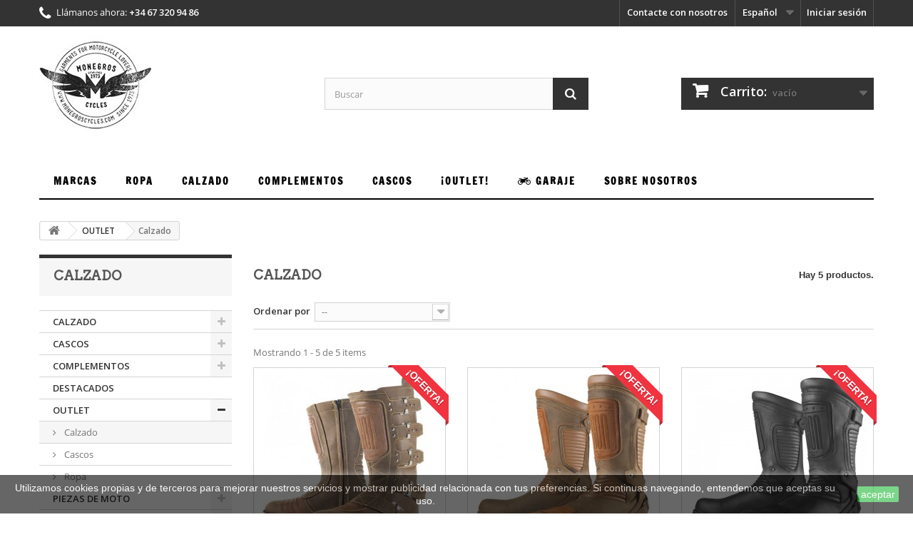

--- FILE ---
content_type: text/html; charset=utf-8
request_url: https://monegroscycles.com/es/93-calzado
body_size: 10324
content:
<!DOCTYPE HTML> <!--[if lt IE 7]><html class="no-js lt-ie9 lt-ie8 lt-ie7" lang="es-es"><![endif]--> <!--[if IE 7]><html class="no-js lt-ie9 lt-ie8 ie7" lang="es-es"><![endif]--> <!--[if IE 8]><html class="no-js lt-ie9 ie8" lang="es-es"><![endif]--> <!--[if gt IE 8]><html class="no-js ie9" lang="es-es"><![endif]--><html lang="es-es"><head><meta charset="utf-8" /><title>Outlet calzado. Descuentos hasta -70%. - MonegrosCycles</title><meta name="generator" content="PrestaShop" /><meta name="robots" content="index,follow" /><meta name="viewport" content="width=device-width, minimum-scale=0.25, maximum-scale=1.6, initial-scale=1.0" /><meta name="apple-mobile-web-app-capable" content="yes" /><link rel="icon" type="image/vnd.microsoft.icon" href="/img/favicon.ico?1606133313" /><link rel="shortcut icon" type="image/x-icon" href="/img/favicon.ico?1606133313" /><link rel="stylesheet" href="https://maxcdn.bootstrapcdn.com/font-awesome/4.5.0/css/font-awesome.min.css?d=20200120_01" type="text/css" media="all" /><link rel="stylesheet" href="https://monegroscycles.com/themes/default-bootstrap/cache/v_484_bdf515c480ac3843788020b2f6a47b5c_all.css?d=20200120_01" type="text/css" media="all" />  <link rel="stylesheet" href="//fonts.googleapis.com/css?family=Open+Sans:300,600&amp;subset=latin,latin-ext" type="text/css" media="all" /> <!--[if IE 8]> 
<script src="https://oss.maxcdn.com/libs/html5shiv/3.7.0/html5shiv.js"></script> 
<script src="https://oss.maxcdn.com/libs/respond.js/1.3.0/respond.min.js"></script> <![endif]-->   </head><body id="category" class="category category-93 category-calzado show-left-column hide-right-column lang_es"> <noscript> <img height="1" width="1" src="https://www.facebook.com/tr?id=905276082882379&ev=PageView&noscript=1"/> </noscript><div id="page"><div class="header-container"> <header id="header"><div class="nav"><div class="container"><div class="row"> <nav><div class="header_user_info"> <a class="login" href="https://monegroscycles.com/es/mi-cuenta" rel="nofollow" title="Entrar a tu cuenta de cliente"> Iniciar sesión </a></div><div id="languages-block-top" class="languages-block"><div class="current"> <span>Español</span></div><ul id="first-languages" class="languages-block_ul toogle_content"><li class="selected"> <span>Español</span></li><li > <a href="https://monegroscycles.com/gb/93-calzado" title="English" rel="alternate" hreflang="gb"> <span>English</span> </a></li></ul></div><div id="contact-link" > <a href="https://monegroscycles.com/es/contactanos" title="Contacte con nosotros">Contacte con nosotros</a></div> <span class="shop-phone"> <i class="icon-phone"></i>Llámanos ahora: <strong>+34 67 320 94 86</strong> </span></nav></div></div></div><div><div class="container"><div class="row"><div id="header_logo"> <a href="https://monegroscycles.com/" title="MonegrosCycles"> <img class="logo img-responsive" src="https://monegroscycles.com/img/monegroscycles-logo-1557212089.jpg" alt="MonegrosCycles" width="158" height="134"/> </a></div><div id="search_block_top" class="col-sm-4 clearfix"><form id="searchbox" method="get" action="//monegroscycles.com/es/buscar" > <input type="hidden" name="controller" value="search" /> <input type="hidden" name="orderby" value="position" /> <input type="hidden" name="orderway" value="desc" /> <input class="search_query form-control" type="text" id="search_query_top" name="search_query" placeholder="Buscar" value="" /> <button type="submit" name="submit_search" class="btn btn-default button-search"> <span>Buscar</span> </button></form></div><div class="col-sm-4 clearfix"><div class="shopping_cart"> <a href="https://monegroscycles.com/es/pedido-rapido" title="Ver mi carrito de compra" rel="nofollow"> <b>Carrito:</b> <span class="ajax_cart_quantity unvisible">0</span> <span class="ajax_cart_product_txt unvisible">producto</span> <span class="ajax_cart_product_txt_s unvisible">Productos</span> <span class="ajax_cart_total unvisible"> </span> <span class="ajax_cart_no_product">vacío</span> </a><div class="cart_block block exclusive"><div class="block_content"><div class="cart_block_list"><p class="cart_block_no_products"> Ningún producto</p><div class="cart-prices"><div class="cart-prices-line first-line"> <span class="price cart_block_shipping_cost ajax_cart_shipping_cost unvisible"> A determinar </span> <span class="unvisible"> Transporte </span></div><div class="cart-prices-line"> <span class="price cart_block_tax_cost ajax_cart_tax_cost">0,00 €</span> <span>Impuestos</span></div><div class="cart-prices-line last-line"> <span class="price cart_block_total ajax_block_cart_total">0,00 €</span> <span>Total</span></div><p> Estos precios se entienden IVA incluído</p></div><p class="cart-buttons"> <a id="button_order_cart" class="btn btn-default button button-small" href="https://monegroscycles.com/es/pedido-rapido" title="Confirmar" rel="nofollow"> <span> Confirmar<i class="icon-chevron-right right"></i> </span> </a></p></div></div></div></div></div><div id="layer_cart"><div class="clearfix"><div class="layer_cart_product col-xs-12 col-md-6"> <span class="cross" title="Cerrar Ventana"></span> <span class="title"> <i class="icon-check"></i>Producto añadido correctamente a su carrito de la compra </span><div class="product-image-container layer_cart_img"></div><div class="layer_cart_product_info"> <span id="layer_cart_product_title" class="product-name"></span> <span id="layer_cart_product_attributes"></span><div> <strong class="dark">Cantidad</strong> <span id="layer_cart_product_quantity"></span></div><div> <strong class="dark">Total</strong> <span id="layer_cart_product_price"></span></div></div></div><div class="layer_cart_cart col-xs-12 col-md-6"> <span class="title"> <span class="ajax_cart_product_txt_s unvisible"> Hay <span class="ajax_cart_quantity">0</span> artículos en su carrito. </span> <span class="ajax_cart_product_txt "> Hay 1 artículo en su cesta. </span> </span><div class="layer_cart_row"> <strong class="dark"> Total productos: (impuestos inc.) </strong> <span class="ajax_block_products_total"> </span></div><div class="layer_cart_row"> <strong class="dark unvisible"> Total envío:&nbsp;(impuestos inc.) </strong> <span class="ajax_cart_shipping_cost unvisible"> A determinar </span></div><div class="layer_cart_row"> <strong class="dark">Impuestos</strong> <span class="price cart_block_tax_cost ajax_cart_tax_cost">0,00 €</span></div><div class="layer_cart_row"> <strong class="dark"> Total (impuestos inc.) </strong> <span class="ajax_block_cart_total"> </span></div><div class="button-container"> <span class="continue btn btn-default button exclusive-medium" title="Continuar la compra"> <span> <i class="icon-chevron-left left"></i>Continuar la compra </span> </span> <a class="btn btn-default button button-medium" href="https://monegroscycles.com/es/pedido-rapido" title="Ir a la caja" rel="nofollow"> <span> Ir a la caja<i class="icon-chevron-right right"></i> </span> </a></div></div></div><div class="crossseling"></div></div><div class="layer_cart_overlay"></div><div class="ph_megamenu_mobile_toggle container"> <a href="#" class="show_megamenu"><i class="fa fa-bars"></i>Show menu</a> <a href="#" class="hide_megamenu"><i class="fa fa-times"></i>Hide menu</a></div><div id="ph_megamenu_wrapper" class="clearBoth container"> <nav role="navigation"><ul id="ph_megamenu" class="ph_megamenu"><li class="menu_link_44 "> <a href="/fabricantes" title="Marcas" > <span class="">Marcas</span></a></li><li class="menu_link_9 "> <a href="/22-ropa-custom-y-cafe-racer" title="Ropa" > <span class="">Ropa</span></a></li><li class="menu_link_10 "> <a href="/20-calzado" title="Calzado" > <span class="">Calzado</span></a></li><li class="menu_link_12 "> <a href="/38-complementos" title="Complementos" > <span class="">Complementos</span></a></li><li class="menu_link_11 "> <a href="/9-cascos" title="Cascos" > <span class="">Cascos</span></a></li><li class="menu_link_56 "> <a href="/88-outlet" title="&iexcl;Outlet!" > <span class="">&iexcl;Outlet!</span></a></li><li class="menu_link_13 with-icon "> <a href="/4-garaje" title="Garaje" > <i class="fa fa-motorcycle"></i> <span class="">Garaje</span></a></li><li class="menu_link_3 "> <a href="http://monegroscycles.com/es/pagina/4-sobre-nosotros" title="Sobre nosotros" > <span class="">Sobre nosotros</span></a></li></ul> </nav></div>  </div></div></div> </header></div><div class="columns-container"><div id="columns" class="container"><div class="breadcrumb clearfix"> <a class="home" href="https://monegroscycles.com/" title="Volver a Inicio"><i class="icon-home"></i></a> <span class="navigation-pipe">&gt;</span> <span class="navigation_page"><span itemscope itemtype="http://data-vocabulary.org/Breadcrumb"><a itemprop="url" href="https://monegroscycles.com/es/88-outlet" title="OUTLET" ><span itemprop="title">OUTLET</span></a></span><span class="navigation-pipe">></span>Calzado</span></div><div id="slider_row" class="row"></div><div class="row"><div id="left_column" class="column col-xs-12 col-sm-3"><div id="categories_block_left" class="block"><h2 class="title_block"> Calzado</h2><div class="block_content"><ul class="tree dhtml"><li > <a href="https://monegroscycles.com/es/20-calzado" title="Las mejores botas &quot;vintage&quot; con Red Wing Shoes Heritage, hechas a mano. También ride Icon y su linea de botas basadas en el moto-cross clásico."> CALZADO </a><ul><li class="last"> <a href="https://monegroscycles.com/es/48-cuidados-para-el-calzado" title=""> Cuidados para el calzado </a></li></ul></li><li > <a href="https://monegroscycles.com/es/9-cascos" title="Cascos&nbsp;vintage homologados en USA y Europa (DOT y/o ECE) de apariencia retro para tu Cafe Racer, Bobber, Brat, Custom, Chopper, moto Clásica, Scrambler..."> CASCOS </a><ul><li > <a href="https://monegroscycles.com/es/25-accesorios-para-cascos" title=""> Accesorios para Cascos </a></li><li > <a href="https://monegroscycles.com/es/24-cascos-integrales" title=""> Cascos Integrales </a></li><li class="last"> <a href="https://monegroscycles.com/es/23-cascos-jet" title=""> Cascos Jet </a></li></ul></li><li > <a href="https://monegroscycles.com/es/38-complementos" title="Guantes, gorras, gafas, cinturones, bandanas, bolsas, carteras, joyería , protecciones corporales, alforjas y mucho más...todo para el rider cafe racer y custom"> COMPLEMENTOS </a><ul><li > <a href="https://monegroscycles.com/es/89-alforjas" title="Alforjas"> Alforjas </a></li><li > <a href="https://monegroscycles.com/es/40-anillos" title=""> Anillos </a></li><li > <a href="https://monegroscycles.com/es/16-bolsas" title=""> Bolsas </a></li><li > <a href="https://monegroscycles.com/es/39-carteras-billeteras" title=""> Carteras / Billeteras </a></li><li > <a href="https://monegroscycles.com/es/80-cuidado-para-el-cabello" title=""> Cuidado para el cabello </a></li><li > <a href="https://monegroscycles.com/es/21-fragancias" title=""> Fragancias </a></li><li > <a href="https://monegroscycles.com/es/50-gafas-de-sol" title=""> Gafas de sol </a></li><li > <a href="https://monegroscycles.com/es/43-gorras-y-gorros" title="Gorras para riders estilo Custom y Cafe Racer"> Gorras y Gorros </a></li><li > <a href="https://monegroscycles.com/es/44-guantes" title=""> Guantes </a></li><li > <a href="https://monegroscycles.com/es/41-leatherman" title=""> Leatherman </a></li><li > <a href="https://monegroscycles.com/es/49-panuelos-y-bandanas-" title=""> Pañuelos y Bandanas </a></li><li class="last"> <a href="https://monegroscycles.com/es/87-protecciones-corporales" title="Protecciones ICON 1000 D30"> Protecciones corporales </a></li></ul></li><li > <a href="https://monegroscycles.com/es/79-destacados" title=""> DESTACADOS </a></li><li > <a href="https://monegroscycles.com/es/88-outlet" title=""> OUTLET </a><ul><li > <a href="https://monegroscycles.com/es/93-calzado" class="selected" title=""> Calzado </a></li><li > <a href="https://monegroscycles.com/es/92-outlet-cascos" title=""> Cascos </a></li><li class="last"> <a href="https://monegroscycles.com/es/91-outlet-ropa" title=""> Ropa </a></li></ul></li><li > <a href="https://monegroscycles.com/es/4-piezas-de-moto" title="Venta de accesorios para tu moto. Especialistas en cafe racer, urban tracker y brat style. También custom, bobber y chopper"> PIEZAS DE MOTO </a><ul><li > <a href="https://monegroscycles.com/es/36-asientos" title="Asientos para personalizar tu motocicleta"> Asientos </a></li><li > <a href="https://monegroscycles.com/es/37-bolsas-y-fundas" title=""> Bolsas y Fundas </a></li><li > <a href="https://monegroscycles.com/es/47-escapes-y-silenciadores-" title="Escapes y Silenciadores."> Escapes y Silenciadores. </a></li><li > <a href="https://monegroscycles.com/es/55-filtros" title=""> Filtros </a></li><li > <a href="https://monegroscycles.com/es/65-limpieza" title=""> Limpieza </a></li><li > <a href="https://monegroscycles.com/es/29-luces" title="Luces, pilotos traseros y intermitentes."> Luces </a></li><li > <a href="https://monegroscycles.com/es/28-manillares" title=""> Manillares </a></li><li class="last"> <a href="https://monegroscycles.com/es/27-punos" title=""> Puños </a></li></ul></li><li class="last"> <a href="https://monegroscycles.com/es/22-ropa" title="la ropa rider custom y cafe racer con marcas míticas: Schott NYC, Deus ex Machina, Barbour International, Icon 1000 y MonegrosCycles."> ROPA </a><ul><li > <a href="https://monegroscycles.com/es/5-hombre" title=""> Hombre </a></li><li class="last"> <a href="https://monegroscycles.com/es/3-mujer" title=""> Mujer </a><ul><li class="last"> <a href="https://monegroscycles.com/es/12-chaquetas" title=""> Chaquetas </a></li></ul></li></ul></li></ul></div></div></div><div id="center_column" class="center_column col-xs-12 col-sm-9"><h1 class="page-heading product-listing"><span class="cat-name">Calzado&nbsp;</span><span class="heading-counter">Hay 5 productos.</span></h1><div class="content_sortPagiBar clearfix"><div class="sortPagiBar clearfix"><form id="productsSortForm" action="https://monegroscycles.com/es/93-calzado" class="productsSortForm"><div class="select selector1"> <label for="selectProductSort">Ordenar por</label> <select id="selectProductSort" class="selectProductSort form-control"><option value="position:asc" selected="selected">--</option><option value="price:asc">Precio: m&aacute;s baratos primero</option><option value="price:desc">Precio: m&aacute;s caros primero</option><option value="name:asc">Nombre: de A a Z</option><option value="name:desc">Nombre: de Z a A</option><option value="quantity:desc">En inventario primero</option><option value="reference:asc">Referencia: m&aacute;s bajo primero</option><option value="reference:desc">Referencia: m&aacute;s alto primero</option> </select></div></form></div><div class="top-pagination-content clearfix"><div id="pagination" class="pagination clearfix"></div><div class="product-count"> Mostrando 1 - 5 de 5 items</div></div></div><ul class="product_list grid row"><li class="ajax_block_product col-xs-12 col-sm-6 col-md-4 first-in-line first-item-of-tablet-line first-item-of-mobile-line"><div class="product-container" itemscope itemtype="https://schema.org/Product"><div class="left-block"><div class="product-image-container"> <a class="product_img_link" href="https://monegroscycles.com/es/icon/588-botas-icon-elsinore-marron/" title="Botas Icon ELSINORE marron" itemprop="url"> <img class="replace-2x img-responsive" src="https://monegroscycles.com/875-home_default/botas-icon-elsinore-marron.jpg" alt="Botas Icon ELSINORE marron" title="Botas Icon ELSINORE marron" width="250" height="250" itemprop="image" /> </a><div class="content_price" itemprop="offers" itemscope itemtype="https://schema.org/Offer"> <span itemprop="price" class="price product-price"> 175,00 € </span><meta itemprop="priceCurrency" content="EUR" /> <span class="old-price product-price"> 275,00 € </span> <span class="unvisible"><link itemprop="availability" href="https://schema.org/OutOfStock" />Agotado </span></div> <a class="sale-box" href="https://monegroscycles.com/es/icon/588-botas-icon-elsinore-marron/"> <span class="sale-label">&iexcl;Oferta!</span> </a></div></div><div class="right-block"><h5 itemprop="name"> <a class="product-name" href="https://monegroscycles.com/es/icon/588-botas-icon-elsinore-marron/" title="Botas Icon ELSINORE marron" itemprop="url" > Botas Icon ELSINORE marron </a></h5><p class="product-desc" itemprop="description"> La Bota ELSINORE lleva 5 correas con hebillas de aleación ,tacón de 3 cms , placa de metal y cuero de primera calidad con refuerzos en distintos tonos de marrón</p><div class="content_price"> <span class="price product-price"> 175,00 € </span> <span class="old-price product-price"> 275,00 € </span></div><div class="button-container"> <span class="button ajax_add_to_cart_button btn btn-default disabled"> <span><i class="fa fa-shopping-cart" aria-hidden="true"></i> A&ntilde;adir al carrito</span> </span></div><div class="color-list-container"></div><div class="product-flags"></div></div><div class="functional-buttons clearfix"></div></div></li><li class="ajax_block_product col-xs-12 col-sm-6 col-md-4 last-item-of-tablet-line"><div class="product-container" itemscope itemtype="https://schema.org/Product"><div class="left-block"><div class="product-image-container"> <a class="product_img_link" href="https://monegroscycles.com/es/icon/250-botas-icon-prep-brown/" title="Botas Icon Prep Brown" itemprop="url"> <img class="replace-2x img-responsive" src="https://monegroscycles.com/420-home_default/botas-icon-prep-brown.jpg" alt="Botas Icon Prep Brown" title="Botas Icon Prep Brown" width="250" height="250" itemprop="image" /> </a><div class="content_price" itemprop="offers" itemscope itemtype="https://schema.org/Offer"> <span itemprop="price" class="price product-price"> 199,00 € </span><meta itemprop="priceCurrency" content="EUR" /> <span class="old-price product-price"> 299,00 € </span> <span class="unvisible"><link itemprop="availability" href="https://schema.org/OutOfStock" />Agotado </span></div> <a class="sale-box" href="https://monegroscycles.com/es/icon/250-botas-icon-prep-brown/"> <span class="sale-label">&iexcl;Oferta!</span> </a></div></div><div class="right-block"><h5 itemprop="name"> <a class="product-name" href="https://monegroscycles.com/es/icon/250-botas-icon-prep-brown/" title="Botas Icon Prep Brown" itemprop="url" > Botas Icon Prep Brown </a></h5><p class="product-desc" itemprop="description"> ULTIMAS UNIDADES! Botas Retro Inspiradas en las botas de motocross antiguo. Esta bota de aspecto retro cuenta con todos los avances técnicos. La bota fabricada en cuero de primera calidad, las Icon Prep cuentan con una membrana impermeable y refuerzos en zonas como el tobillo y la punta de la bota.</p><div class="content_price"> <span class="price product-price"> 199,00 € </span> <span class="old-price product-price"> 299,00 € </span></div><div class="button-container"> <span class="button ajax_add_to_cart_button btn btn-default disabled"> <span><i class="fa fa-shopping-cart" aria-hidden="true"></i> A&ntilde;adir al carrito</span> </span></div><div class="color-list-container"></div><div class="product-flags"></div></div><div class="functional-buttons clearfix"></div></div></li><li class="ajax_block_product col-xs-12 col-sm-6 col-md-4 last-in-line first-item-of-tablet-line last-item-of-mobile-line"><div class="product-container" itemscope itemtype="https://schema.org/Product"><div class="left-block"><div class="product-image-container"> <a class="product_img_link" href="https://monegroscycles.com/es/icon/1101-botas-icon-prep-negro/" title="Botas Icon Prep negro" itemprop="url"> <img class="replace-2x img-responsive" src="https://monegroscycles.com/2778-home_default/botas-icon-prep-negro.jpg" alt="Botas Icon 1000 Prep negro" title="Botas Icon 1000 Prep negro" width="250" height="250" itemprop="image" /> </a><div class="content_price" itemprop="offers" itemscope itemtype="https://schema.org/Offer"> <span itemprop="price" class="price product-price"> 199,00 € </span><meta itemprop="priceCurrency" content="EUR" /> <span class="old-price product-price"> 299,00 € </span> <span class="unvisible"><link itemprop="availability" href="https://schema.org/OutOfStock" />Agotado </span></div> <a class="sale-box" href="https://monegroscycles.com/es/icon/1101-botas-icon-prep-negro/"> <span class="sale-label">&iexcl;Oferta!</span> </a></div></div><div class="right-block"><h5 itemprop="name"> <a class="product-name" href="https://monegroscycles.com/es/icon/1101-botas-icon-prep-negro/" title="Botas Icon Prep negro" itemprop="url" > Botas Icon Prep negro </a></h5><p class="product-desc" itemprop="description"> impermeable cuero de primera calidad refuerzos en el tobillo y la punta de la bota ULTIMAS UNIDADES!</p><div class="content_price"> <span class="price product-price"> 199,00 € </span> <span class="old-price product-price"> 299,00 € </span></div><div class="button-container"> <span class="button ajax_add_to_cart_button btn btn-default disabled"> <span><i class="fa fa-shopping-cart" aria-hidden="true"></i> A&ntilde;adir al carrito</span> </span></div><div class="color-list-container"></div><div class="product-flags"></div></div><div class="functional-buttons clearfix"></div></div></li><li class="ajax_block_product col-xs-12 col-sm-6 col-md-4 first-in-line last-line last-item-of-tablet-line first-item-of-mobile-line last-mobile-line"><div class="product-container" itemscope itemtype="https://schema.org/Product"><div class="left-block"><div class="product-image-container"> <a class="product_img_link" href="https://monegroscycles.com/es/red-wing-shoes/158-red-wing-moc-toe-8131/" title="Red Wing Moc Toe 8131" itemprop="url"> <img class="replace-2x img-responsive" src="https://monegroscycles.com/2842-home_default/red-wing-moc-toe-8131.jpg" alt="Red Wing Moc Toe 8131 - MonegrosCycles" title="Red Wing Moc Toe 8131 - MonegrosCycles" width="250" height="250" itemprop="image" /> </a><div class="content_price" itemprop="offers" itemscope itemtype="https://schema.org/Offer"> <span itemprop="price" class="price product-price"> 259,00 € </span><meta itemprop="priceCurrency" content="EUR" /> <span class="old-price product-price"> 299,00 € </span> <span class="unvisible"><link itemprop="availability" href="https://schema.org/InStock" />Solo talla 44 </span></div> <a class="sale-box" href="https://monegroscycles.com/es/red-wing-shoes/158-red-wing-moc-toe-8131/"> <span class="sale-label">&iexcl;Oferta!</span> </a></div></div><div class="right-block"><h5 itemprop="name"> <a class="product-name" href="https://monegroscycles.com/es/red-wing-shoes/158-red-wing-moc-toe-8131/" title="Red Wing Moc Toe 8131" itemprop="url" > Red Wing Moc Toe 8131 </a></h5><p class="product-desc" itemprop="description"> Solo queda Red Wing bota talla US 10,5 cual en este caso es EU 43.5-44 (28.5 cm). Red Wing Moc Toe 8131 Piel de primera calidad, color Oro-Russet Portage, con suela anti deslizante Traction Tred. Cuidado del producto: &nbsp;All Natural Leather Conditioner y Foam Leather Cleaner</p><div class="content_price"> <span class="price product-price"> 259,00 € </span> <span class="old-price product-price"> 299,00 € </span></div><div class="button-container"> <a class="button ajax_add_to_cart_button btn btn-default" href="https://monegroscycles.com/es/carrito?add=1&amp;id_product=158&amp;ipa=3662&amp;token=a1bf0cb078e99d80d2d5fa84a0c0c96f" rel="nofollow" title="A&ntilde;adir al carrito" data-id-product-attribute="3662" data-id-product="158" data-minimal_quantity="1"> <span><i class="fa fa-shopping-cart" aria-hidden="true"></i> A&ntilde;adir al carrito</span> </a></div><div class="color-list-container"></div><div class="product-flags"></div></div><div class="functional-buttons clearfix"></div></div></li><li class="ajax_block_product col-xs-12 col-sm-6 col-md-4 last-line first-item-of-tablet-line last-mobile-line"><div class="product-container" itemscope itemtype="https://schema.org/Product"><div class="left-block"><div class="product-image-container"> <a class="product_img_link" href="https://monegroscycles.com/es/red-wing-shoes/1166-red-wing-chukka-olive-3149/" title="Red Wing Chukka Olive 3149" itemprop="url"> <img class="replace-2x img-responsive" src="https://monegroscycles.com/2988-home_default/red-wing-chukka-olive-3149.jpg" alt="Red Wing Chukka Olive 3149 - MonegrosCycles" title="Red Wing Chukka Olive 3149 - MonegrosCycles" width="250" height="250" itemprop="image" /> </a><div class="content_price" itemprop="offers" itemscope itemtype="https://schema.org/Offer"> <span itemprop="price" class="price product-price"> 239,00 € </span><meta itemprop="priceCurrency" content="EUR" /> <span class="old-price product-price"> 269,00 € </span> <span class="unvisible"><link itemprop="availability" href="https://schema.org/OutOfStock" />Agotado </span></div> <a class="sale-box" href="https://monegroscycles.com/es/red-wing-shoes/1166-red-wing-chukka-olive-3149/"> <span class="sale-label">&iexcl;Oferta!</span> </a></div></div><div class="right-block"><h5 itemprop="name"> <a class="product-name" href="https://monegroscycles.com/es/red-wing-shoes/1166-red-wing-chukka-olive-3149/" title="Red Wing Chukka Olive 3149" itemprop="url" > Red Wing Chukka Olive 3149 </a></h5><p class="product-desc" itemprop="description"> Red Wing Chukka Olive 3149</p><div class="content_price"> <span class="price product-price"> 239,00 € </span> <span class="old-price product-price"> 269,00 € </span></div><div class="button-container"> <span class="button ajax_add_to_cart_button btn btn-default disabled"> <span><i class="fa fa-shopping-cart" aria-hidden="true"></i> A&ntilde;adir al carrito</span> </span></div><div class="color-list-container"></div><div class="product-flags"></div></div><div class="functional-buttons clearfix"></div></div></li></ul><div class="content_sortPagiBar"><div class="bottom-pagination-content clearfix"><div id="pagination_bottom" class="pagination clearfix"></div><div class="product-count"> Mostrando 1 - 5 de 5 items</div></div></div></div></div></div></div><div class="footer-container"> <footer id="footer" class="container"><div class="row"><div id="newsletter_block_left" class="block"><h4>Boletín</h4><div class="block_content"><form action="//monegroscycles.com/es/" method="post"><div class="form-group" > <input class="inputNew form-control grey newsletter-input" id="newsletter-input" type="text" name="email" size="18" value="Introduzca su dirección de correo electrónico" /> <button type="submit" name="submitNewsletter" class="btn btn-default button button-small"> <span>OK</span> </button> <input type="hidden" name="action" value="0" /></div></form></div></div><section id="social_block" class="pull-right"><ul><li class="facebook"> <a class="_blank" href="https://es-es.facebook.com/MonegrosCycles/"> <span>Facebook</span> </a></li><li class="twitter"> <a class="_blank" href="https://twitter.com/Monegroscycles"> <span>Twitter</span> </a></li><li class="instagram"> <a class="_blank" href="https://www.instagram.com/monegroscycles/"> <span>Instagram</span> </a></li></ul><h4>Síganos</h4> </section><div class="clearfix"></div><section class="blockcategories_footer footer-block col-xs-12 col-sm-2"><h4>Categorías</h4><div class="category_footer toggle-footer"><div class="list"><ul class="tree dhtml"><li > <a href="https://monegroscycles.com/es/20-calzado" title="Las mejores botas &quot;vintage&quot; con Red Wing Shoes Heritage, hechas a mano. También ride Icon y su linea de botas basadas en el moto-cross clásico."> CALZADO </a></li><li > <a href="https://monegroscycles.com/es/9-cascos" title="Cascos&nbsp;vintage homologados en USA y Europa (DOT y/o ECE) de apariencia retro para tu Cafe Racer, Bobber, Brat, Custom, Chopper, moto Clásica, Scrambler..."> CASCOS </a></li><li > <a href="https://monegroscycles.com/es/38-complementos" title="Guantes, gorras, gafas, cinturones, bandanas, bolsas, carteras, joyería , protecciones corporales, alforjas y mucho más...todo para el rider cafe racer y custom"> COMPLEMENTOS </a></li><li > <a href="https://monegroscycles.com/es/79-destacados" title=""> DESTACADOS </a></li><li > <a href="https://monegroscycles.com/es/88-outlet" title=""> OUTLET </a></li><li > <a href="https://monegroscycles.com/es/4-piezas-de-moto" title="Venta de accesorios para tu moto. Especialistas en cafe racer, urban tracker y brat style. También custom, bobber y chopper"> PIEZAS DE MOTO </a></li><li class="last"> <a href="https://monegroscycles.com/es/22-ropa" title="la ropa rider custom y cafe racer con marcas míticas: Schott NYC, Deus ex Machina, Barbour International, Icon 1000 y MonegrosCycles."> ROPA </a></li></ul></div></div> </section><section class="footer-block col-xs-12 col-sm-2" id="block_various_links_footer"><h4>Información</h4><ul class="toggle-footer"><li class="item"> <a href="https://monegroscycles.com/es/tiendas" title="Nuestras tiendas"> Nuestras tiendas </a></li><li class="item"> <a href="https://monegroscycles.com/es/contactanos" title="Contacte con nosotros"> Contacte con nosotros </a></li><li class="item"> <a href="https://monegroscycles.com/es/pagina/4-sobre-nosotros" title="Sobre MonegrosCycles"> Sobre MonegrosCycles </a></li><li class="item"> <a href="https://monegroscycles.com/es/pagina/6-gastos-de-envio-gratis-por-compras-superiores-a-49-euros" title="Gastos de envio GRATIS por compras superiores a 49 euros"> Gastos de envio GRATIS por compras superiores a 49 euros </a></li><li class="item"> <a href="https://monegroscycles.com/es/pagina/3-terminos-y-condiciones-de-uso" title="Términos y condiciones"> Términos y condiciones </a></li><li class="item"> <a href="https://monegroscycles.com/es/pagina/2-aviso-legal" title="Aviso legal"> Aviso legal </a></li><li class="item"> <a href="https://monegroscycles.com/es/pagina/1-entrega" title="Envío"> Envío </a></li><li class="item"> <a href="https://monegroscycles.com/es/pagina/7-condiciones-iegales-del-programa-de-fidelidad-mib" title="Condiciones&nbsp;Iegales del programa de fidelidad M.I.B."> Condiciones&nbsp;Iegales del programa de fidelidad M.I.B. </a></li><li> <a href="https://monegroscycles.com/es/mapa-web" title="Mapa del sitio"> Mapa del sitio </a></li></ul> </section><section class="footer-block col-xs-12 col-sm-4"><h4><a href="https://monegroscycles.com/es/mi-cuenta" title="Administrar mi cuenta de cliente" rel="nofollow">Mi cuenta</a></h4><div class="block_content toggle-footer"><ul class="bullet"><li><a href="https://monegroscycles.com/es/historial-compra" title="Mis compras" rel="nofollow">Mis compras</a></li><li><a href="https://monegroscycles.com/es/seguimiento-pedido" title="Mis devoluciones" rel="nofollow">Mis devoluciones</a></li><li><a href="https://monegroscycles.com/es/albaran" title="Mis vales descuento" rel="nofollow">Mis vales descuento</a></li><li><a href="https://monegroscycles.com/es/direcciones" title="Mis direcciones" rel="nofollow">Mis direcciones</a></li><li><a href="https://monegroscycles.com/es/datos-personales" title="Administrar mi información personal" rel="nofollow">Mis datos personales</a></li><li><a href="https://monegroscycles.com/es/descuento" title="Mis vales" rel="nofollow">Mis vales</a></li><li><a href="https://monegroscycles.com/es/module/allinone_rewards/rewards" title="Mis recompensas">Mis recompensas</a></li></ul></div> </section> <style>.closeFontAwesome:before {
            content: "\f00d";
            font-family: "FontAwesome";
            display: inline-block;
            font-size: 23px;
            line-height: 23px;
            color: #FFFFFF;
            padding-right: 15px;
            cursor:pointer;
        }
        .closeButtonNormal {
            display:block;
            text-align:center;
            padding:2px 5px;
            border-radius:2px;
            color: #FFFFFF;
            background: #22BA3B;
            cursor:pointer;             
        }
        #cookieNotice p {
            margin:0px; 
            padding:0px;
        }</style><div id="cookieNotice" style=" width: 100%; position: fixed; bottom:0px; box-shadow: 0px 0 10px 0 #FFFFFF; background: #000000; z-index: 9999; font-size: 14px; line-height: 1.3em; font-family: arial; left: 0px; text-align:center; color:#FFF; opacity: 0.6 "><div id="cookieNoticeContent" style="position:relative; margin:auto; width:100%; display:block;"><table style="width:100%;"><td style="text-align:center;"> Utilizamos cookies propias y de terceros para mejorar nuestros servicios y mostrar publicidad relacionada con tus preferencias. Si continuas navegando, entendemos&nbsp;que aceptas su uso.</td><td style="width:80px; vertical-align:middle; padding-right:20px; text-align:right;"> <span class="closeButtonNormal" onclick="closeUeNotify()">aceptar</span></td></table></div></div>    <div id="rewards_facebook_confirm"><p>Enhorabuena, una recompensa ha sido añadido a su cuenta de recompensas.</p><center>Código: <span id="rewards_facebook_code"></span></center></div><section id="block_contact_infos" class="footer-block col-xs-12 col-sm-4"><div><h4>Información sobre la tienda</h4><ul class="toggle-footer"><li> <i class="icon-map-marker"></i>MonegrosCycles</li><li> <i class="icon-envelope-alt"></i>Email: <span><a href="&#109;&#97;&#105;&#108;&#116;&#111;&#58;%69%6e%66%6f@%6d%6f%6e%65%67%72%6f%73%63%79%63%6c%65%73.%63%6f%6d" >&#x69;&#x6e;&#x66;&#x6f;&#x40;&#x6d;&#x6f;&#x6e;&#x65;&#x67;&#x72;&#x6f;&#x73;&#x63;&#x79;&#x63;&#x6c;&#x65;&#x73;&#x2e;&#x63;&#x6f;&#x6d;</a></span></li></ul></div> </section><img src="/modules/cron/cron_traffic.php?time=1768660795" alt="" width="0" height="0" style="border:none;margin:0; padding:0"/></div> </footer></div></div>
<script type="text/javascript">/* <![CDATA[ */;var CUSTOMIZE_TEXTFIELD=1;var FancyboxI18nClose='Cerrar';var FancyboxI18nNext='Siguiente';var FancyboxI18nPrev='Anterior';var ajax_allowed=true;var ajaxsearch=true;var baseDir='https://monegroscycles.com/';var baseUri='https://monegroscycles.com/';var blocksearch_type='top';var comparator_max_item=0;var comparedProductsIds=[];var contentOnly=false;var currency={"id":1,"name":"Euro","iso_code":"EUR","iso_code_num":"978","sign":"\u20ac","blank":"1","conversion_rate":"1.000000","deleted":"0","format":"2","decimals":"1","active":"1","prefix":"","suffix":" \u20ac","id_shop_list":null,"force_id":false};var currencyBlank=1;var currencyFormat=2;var currencyRate=1;var currencySign='€';var customizationIdMessage='Personalización n°';var delete_txt='Eliminar';var displayList=false;var freeProductTranslation='¡Gratis!';var freeShippingTranslation='Envío gratuito!';var generated_date=1768660795;var hasDeliveryAddress=false;var highDPI=false;var id_lang=1;var img_dir='https://monegroscycles.com/themes/default-bootstrap/img/';var instantsearch=true;var isGuest=0;var isLogged=0;var isMobile=false;var max_item='No puede comparar más de 0 productos';var min_item='Debe elegir al menos un producto';var page_name='category';var placeholder_blocknewsletter='Introduzca su dirección de correo electrónico';var priceDisplayMethod=0;var priceDisplayPrecision=2;var quickView=false;var removingLinkText='eliminar este producto de mi carrito';var request='https://monegroscycles.com/es/93-calzado';var roundMode=2;var search_url='https://monegroscycles.com/es/buscar';var static_token='a1bf0cb078e99d80d2d5fa84a0c0c96f';var toBeDetermined='A determinar';var token='311ca253250a50b143a680cd29521ea4';var usingSecureMode=true;/* ]]> */</script> <script type="text/javascript" src="/js/jquery/jquery-1.11.0.min.js?d=20190408"></script> <script type="text/javascript" src="/js/jquery/jquery-migrate-1.2.1.min.js?d=20190408"></script> <script type="text/javascript" src="/js/jquery/plugins/jquery.easing.js?d=20190408"></script> <script type="text/javascript" src="/js/tools.js?d=20190408"></script> <script type="text/javascript" src="/themes/default-bootstrap/js/global.js?d=20190408"></script> <script type="text/javascript" src="/themes/default-bootstrap/js/autoload/10-bootstrap.min.js?d=20190408"></script> <script type="text/javascript" src="/themes/default-bootstrap/js/autoload/15-jquery.total-storage.min.js?d=20190408"></script> <script type="text/javascript" src="/themes/default-bootstrap/js/autoload/15-jquery.uniform-modified.js?d=20190408"></script> <script type="text/javascript" src="/themes/default-bootstrap/js/category.js?d=20190408"></script> <script type="text/javascript" src="/modules/ph_megamenu/js/ph_megamenu.js?d=20190408"></script> <script type="text/javascript" src="/modules/ph_megamenu/js/custom.js?d=20190408"></script> <script type="text/javascript" src="/modules/ph_megamenu/js/jquery.fitvids.js?d=20190408"></script> <script type="text/javascript" src="/js/jquery/plugins/jquery.hoverIntent.js?d=20190408"></script> <script type="text/javascript" src="/themes/default-bootstrap/js/modules/blockcart/ajax-cart.js?d=20190408"></script> <script type="text/javascript" src="/js/jquery/plugins/jquery.scrollTo.js?d=20190408"></script> <script type="text/javascript" src="/js/jquery/plugins/jquery.serialScroll.js?d=20190408"></script> <script type="text/javascript" src="/js/jquery/plugins/bxslider/jquery.bxslider.js?d=20190408"></script> <script type="text/javascript" src="/themes/default-bootstrap/js/tools/treeManagement.js?d=20190408"></script> <script type="text/javascript" src="/themes/default-bootstrap/js/modules/blocknewsletter/blocknewsletter.js?d=20190408"></script> <script type="text/javascript" src="/js/jquery/plugins/autocomplete/jquery.autocomplete.js?d=20190408"></script> <script type="text/javascript" src="/themes/default-bootstrap/js/modules/blocksearch/blocksearch.js?d=20190408"></script> <script type="text/javascript" src="/modules/sociallogin/views/js/action.js?d=20190408"></script> <script type="text/javascript" src="/modules/ganalytics/views/js/GoogleAnalyticActionLib.js?d=20190408"></script> <script type="text/javascript" src="/js/jquery/plugins/fancybox/jquery.fancybox.js?d=20190408"></script> <script type="text/javascript" src="https://connect.facebook.net/es_ES/all.js#xfbml=1?d=20190408"></script> <script type="text/javascript" src="/modules/allinone_rewards/js/facebook.js?d=20190408"></script> <script type="text/javascript">/* <![CDATA[ */;(window.gaDevIds=window.gaDevIds||[]).push('d6YPbH');(function(i,s,o,g,r,a,m){i['GoogleAnalyticsObject']=r;i[r]=i[r]||function(){(i[r].q=i[r].q||[]).push(arguments)},i[r].l=1*new Date();a=s.createElement(o),m=s.getElementsByTagName(o)[0];a.async=1;a.src=g;m.parentNode.insertBefore(a,m)})(window,document,'script','//www.google-analytics.com/analytics.js','ga');ga('create','UA-142766538-1','auto');ga('require','ec');;function updateFormDatas(){var nb=$('#quantity_wanted').val();var id=$('#idCombination').val();$('.paypal_payment_form input[name=quantity]').val(nb);$('.paypal_payment_form input[name=id_p_attr]').val(id);}$(document).ready(function(){var baseDirPP=baseDir.replace('http:','https:');if($('#in_context_checkout_enabled').val()!=1){$(document).on('click','#payment_paypal_express_checkout',function(){$('#paypal_payment_form_cart').submit();return false;});}var jquery_version=$.fn.jquery.split('.');if(jquery_version[0]>=1&&jquery_version[1]>=7){$('body').on('submit',".paypal_payment_form",function(){updateFormDatas();});}else{$('.paypal_payment_form').live('submit',function(){updateFormDatas();});}function displayExpressCheckoutShortcut(){var id_product=$('input[name="id_product"]').val();var id_product_attribute=$('input[name="id_product_attribute"]').val();$.ajax({type:"GET",url:baseDirPP+'/modules/paypal/express_checkout/ajax.php',data:{get_qty:"1",id_product:id_product,id_product_attribute:id_product_attribute},cache:false,success:function(result){if(result=='1'){$('#container_express_checkout').slideDown();}else{$('#container_express_checkout').slideUp();}return true;}});}$('select[name^="group_"]').change(function(){setTimeout(function(){displayExpressCheckoutShortcut()},500);});$('.color_pick').click(function(){setTimeout(function(){displayExpressCheckoutShortcut()},500);});if($('body#product').length>0){setTimeout(function(){displayExpressCheckoutShortcut()},500);}var modulePath='modules/paypal';var subFolder='/integral_evolution';var fullPath=baseDirPP+modulePath+subFolder;var confirmTimer=false;if($('form[target="hss_iframe"]').length==0){if($('select[name^="group_"]').length>0)displayExpressCheckoutShortcut();return false;}else{checkOrder();}function checkOrder(){if(confirmTimer==false)confirmTimer=setInterval(getOrdersCount,1000);}});;!function(f,b,e,v,n,t,s)
{if(f.fbq)return;n=f.fbq=function(){n.callMethod?n.callMethod.apply(n,arguments):n.queue.push(arguments)};if(!f._fbq)f._fbq=n;n.push=n;n.loaded=!0;n.version='2.0';n.queue=[];t=b.createElement(e);t.async=!0;t.src=v;s=b.getElementsByTagName(e)[0];s.parentNode.insertBefore(t,s)}(window,document,'script','https://connect.facebook.net/en_US/fbevents.js');fbq('init','905276082882379');fbq('track','PageView');;$(function(){$('.ph_megamenu').ph_megamenu();if(typeof $.fn.fitVids!=='undefined'){$('.ph_megamenu').fitVids();}});;function setcook(){var nazwa='cookie_ue';var wartosc='1';var expire=new Date();expire.setMonth(expire.getMonth()+12);document.cookie=nazwa+"="+escape(wartosc)+";path=/;"+((expire==null)?"":("; expires="+expire.toGMTString()))}
function closeUeNotify(){$('#cookieNotice').animate({bottom:'-200px'},2500,function(){$('#cookieNotice').hide();});setcook();};;jQuery(document).ready(function(){var MBG=GoogleAnalyticEnhancedECommerce;MBG.setCurrency('EUR');MBG.add({"id":"588-1248","name":"\"Botas Icon ELSINORE marron\"","category":"\"calzado\"","brand":"\"Icon\"","variant":"null","type":"typical","position":"0","quantity":1,"list":"category","url":"https%3A%2F%2Fmonegroscycles.com%2Fes%2Ficon%2F588-botas-icon-elsinore-marron%2F","price":"175.00"},'',true);MBG.add({"id":"250-3397","name":"\"Botas Icon Prep Brown\"","category":"\"calzado\"","brand":"\"Icon\"","variant":"null","type":"typical","position":1,"quantity":1,"list":"category","url":"https%3A%2F%2Fmonegroscycles.com%2Fes%2Ficon%2F250-botas-icon-prep-brown%2F","price":"199.00"},'',true);MBG.add({"id":"1101-2512","name":"\"Botas Icon Prep negro\"","category":"\"calzado\"","brand":"\"Icon\"","variant":"null","type":"typical","position":2,"quantity":1,"list":"category","url":"https%3A%2F%2Fmonegroscycles.com%2Fes%2Ficon%2F1101-botas-icon-prep-negro%2F","price":"199.00"},'',true);MBG.add({"id":"158-3662","name":"\"Red Wing Moc Toe 8131\"","category":"\"calzado\"","brand":"\"Red Wing Shoes\"","variant":"null","type":"typical","position":3,"quantity":1,"list":"category","url":"https%3A%2F%2Fmonegroscycles.com%2Fes%2Fred-wing-shoes%2F158-red-wing-moc-toe-8131%2F","price":"259.00"},'',true);MBG.add({"id":"1166-2802","name":"\"Red Wing Chukka Olive 3149\"","category":"\"calzado\"","brand":"\"Red Wing Shoes\"","variant":"null","type":"typical","position":4,"quantity":1,"list":"category","url":"https%3A%2F%2Fmonegroscycles.com%2Fes%2Fred-wing-shoes%2F1166-red-wing-chukka-olive-3149%2F","price":"239.00"},'',true);MBG.addProductClick({"id":"588-1248","name":"\"Botas Icon ELSINORE marron\"","category":"\"calzado\"","brand":"\"Icon\"","variant":"null","type":"typical","position":"0","quantity":1,"list":"category","url":"https%3A%2F%2Fmonegroscycles.com%2Fes%2Ficon%2F588-botas-icon-elsinore-marron%2F","price":"175.00"});MBG.addProductClick({"id":"250-3397","name":"\"Botas Icon Prep Brown\"","category":"\"calzado\"","brand":"\"Icon\"","variant":"null","type":"typical","position":1,"quantity":1,"list":"category","url":"https%3A%2F%2Fmonegroscycles.com%2Fes%2Ficon%2F250-botas-icon-prep-brown%2F","price":"199.00"});MBG.addProductClick({"id":"1101-2512","name":"\"Botas Icon Prep negro\"","category":"\"calzado\"","brand":"\"Icon\"","variant":"null","type":"typical","position":2,"quantity":1,"list":"category","url":"https%3A%2F%2Fmonegroscycles.com%2Fes%2Ficon%2F1101-botas-icon-prep-negro%2F","price":"199.00"});MBG.addProductClick({"id":"158-3662","name":"\"Red Wing Moc Toe 8131\"","category":"\"calzado\"","brand":"\"Red Wing Shoes\"","variant":"null","type":"typical","position":3,"quantity":1,"list":"category","url":"https%3A%2F%2Fmonegroscycles.com%2Fes%2Fred-wing-shoes%2F158-red-wing-moc-toe-8131%2F","price":"259.00"});MBG.addProductClick({"id":"1166-2802","name":"\"Red Wing Chukka Olive 3149\"","category":"\"calzado\"","brand":"\"Red Wing Shoes\"","variant":"null","type":"typical","position":4,"quantity":1,"list":"category","url":"https%3A%2F%2Fmonegroscycles.com%2Fes%2Fred-wing-shoes%2F1166-red-wing-chukka-olive-3149%2F","price":"239.00"});});;ga('send','pageview');;var url_allinone_facebook="https://monegroscycles.com/es/module/allinone_rewards/facebook";/* ]]> */</script></body></html>

--- FILE ---
content_type: application/javascript
request_url: https://monegroscycles.com/modules/allinone_rewards/js/facebook.js?d=20190408
body_size: 584
content:
/**
 * All-in-one Rewards Module
 *
 * @category  Prestashop
 * @category  Module
 * @author    Yann BONNAILLIE - ByWEB
 * @copyright 2012-2015 Yann BONNAILLIE - ByWEB (http://www.prestaplugins.com)
 * @license   Commercial license see license.txt
 * Support by mail  : contact@prestaplugins.com
 * Support on forum : Patanock
 * Support on Skype : Patanock13
 */

jQuery(function($){
	if (window.location.href.indexOf('http://')===0) {
		url_allinone_facebook = url_allinone_facebook.replace('https://','http://');
    } else {
		url_allinone_facebook = url_allinone_facebook.replace('http://','https://');
    }
	FB.Event.subscribe('edge.create', function(response){
		likeFB(response, 1);
	});
	FB.Event.subscribe('edge.remove', function(response){
		likeFB(response, 0);
	});
});

function likeFB(url, like) {
	$.ajax({
		type: 'POST',
		url: url_allinone_facebook,
		async: true,
		cache: false,
		data: 'url=' + url + '&like=' + like,
		dataType: 'json',
		success: function(obj)	{
			if (obj && obj.result == 1) {
				if (obj.code) {
					$('#rewards_facebook_code').html(obj.code);
					if (typeof(ajaxCart) != 'undefined')
						ajaxCart.refresh();
				}
				$.fancybox({
					content	: $('#rewards_facebook_confirm').html(),
					// before presta 1.5.5.0
					enableEscapeButton: false,
					autoDimensions: true,
					hideOnContentClick: false,
					hideOnOverlayClick: false,
					titleShow: false,
					// since presta 1.5.5.0
					minHeight : 20,
					helpers : {
				        overlay : {
				            locked : true,
				            closeClick : false,
				        }
				    }
				});
				//$('.reward_facebook_block').hide();
			}
		}
	});
}

--- FILE ---
content_type: application/javascript
request_url: https://monegroscycles.com/modules/sociallogin/views/js/action.js?d=20190408
body_size: 687
content:
/*
* 2016 Jorge Vargas
*
* NOTICE OF LICENSE
*
* This source file is subject to the End User License Agreement (EULA)
*
* See attachmente file LICENSE
*
* @author    Jorge Vargas <https://addons.prestashop.com/es/Write-to-developper?id_product=17423>
* @copyright 2007-2016 Jorge Vargas
* @link      http://addons.prestashop.com/es/2_community?contributor=3167
* @license   End User License Agreement (EULA)
* @package   sociallogin
* @version   1.0
*/

"use strict";

function deleteSocial(url, msj) {
	var r = confirm(msj);
	var w = windowOptions(640, 640);
	if (r === true) {
		window.open(url, '_self', w);
	}
	return;
}

function connectSocial(url, msj, open_in) {
	var r = confirm(msj);
	var w = windowOptions(640, 640);
	if (r === true) {
		window.open(url, open_in, w);
	}
	return;
}

function windowOptions(h, w) {
	var l = (screen.width/2)-(w/2);
	var t = (screen.height/2)-(h/2);
	var output = '\'menubar=no, status=no, copyhistory=no, width='+w+', height='+h+', top='+t+', left='+l+'\'';
	return output;
}

function createButton(item_name, item_link, size, button, open_in, sign_in) {
	var txt = '';
	var w = windowOptions(640, 640, '_blank');
	var sz = '';
	var bt = '';

	if (size != 'st') { sz = 'btn-'+size+' '; }
	if (button === '1') { bt += '-icon'; }

	txt += '<button class="btn btn-social'+bt+' '+sz+'btn-';
	if (item_name == 'google') {
		txt +=	'google-plus';
	} else {
		txt += item_name;
	}
	txt += '" onclick="window.open(\'';
	txt += item_link;
	txt += '\', \''+open_in+'\', '+w+')" title="';
	txt += item_name;
	txt += '"><i class="fa fa-';
	if (item_name == 'microsoft') {
		txt += 	'windows';
	} else if (item_name == 'microsoft') {
		txt += 'google-plus';
	} else {
		txt += item_name;
	}
	txt += '"></i> ';
	if (button === '0') {
		txt += sign_in+' '+item_name.capitalize();
	}
	txt += '</button> ';

	return txt;
}

String.prototype.capitalize = function() {
    return this.charAt(0).toUpperCase() + this.slice(1);
};

--- FILE ---
content_type: text/plain
request_url: https://www.google-analytics.com/j/collect?v=1&_v=j102&a=822135701&t=pageview&_s=1&dl=https%3A%2F%2Fmonegroscycles.com%2Fes%2F93-calzado&ul=en-us%40posix&dt=Outlet%20calzado.%20Descuentos%20hasta%20-70%25.%20-%20MonegrosCycles&sr=1280x720&vp=1280x720&_u=aGBAAEIJAAAAACAMI~&jid=1999262804&gjid=2010094808&cid=192176143.1768660798&tid=UA-142766538-1&_gid=1735293916.1768660798&_r=1&_slc=1&did=d6YPbH&z=900245368
body_size: -451
content:
2,cG-VWVEY9SBL6